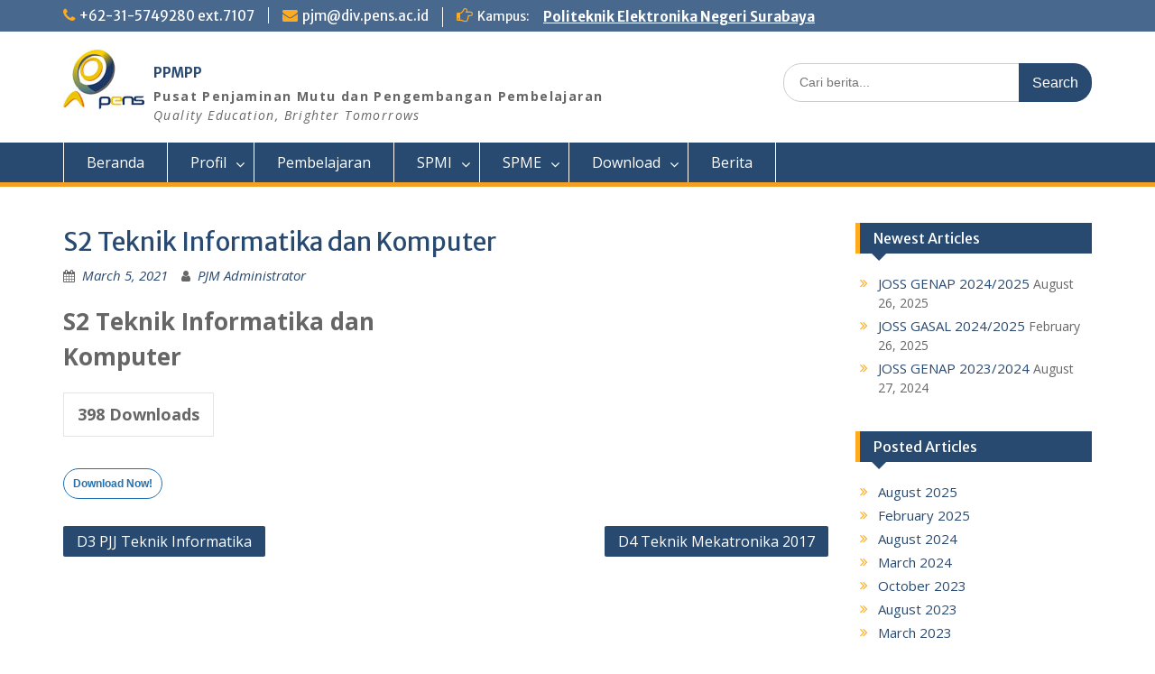

--- FILE ---
content_type: text/html; charset=UTF-8
request_url: https://pjm.pens.ac.id/sdm_downloads/s2-teknik-informatika-dan-komputer/
body_size: 10297
content:
<!DOCTYPE html> <html lang="en-US"><head>
	    <meta charset="UTF-8">
    <meta name="viewport" content="width=device-width, initial-scale=1">
    <link rel="profile" href="http://gmpg.org/xfn/11">
    <link rel="pingback" href="https://pjm.pens.ac.id/xmlrpc.php">
    
<title>S2 Teknik Informatika dan Komputer &#8211; PPMPP</title>
<meta name='robots' content='max-image-preview:large' />
	<style>img:is([sizes="auto" i], [sizes^="auto," i]) { contain-intrinsic-size: 3000px 1500px }</style>
	<link rel='dns-prefetch' href='//fonts.googleapis.com' />
<link rel="alternate" type="application/rss+xml" title="PPMPP &raquo; Feed" href="https://pjm.pens.ac.id/feed/" />
<link rel="alternate" type="application/rss+xml" title="PPMPP &raquo; Comments Feed" href="https://pjm.pens.ac.id/comments/feed/" />
<script type="text/javascript">
/* <![CDATA[ */
window._wpemojiSettings = {"baseUrl":"https:\/\/s.w.org\/images\/core\/emoji\/15.0.3\/72x72\/","ext":".png","svgUrl":"https:\/\/s.w.org\/images\/core\/emoji\/15.0.3\/svg\/","svgExt":".svg","source":{"concatemoji":"https:\/\/pjm.pens.ac.id\/wp-includes\/js\/wp-emoji-release.min.js?ver=6.7.2"}};
/*! This file is auto-generated */
!function(i,n){var o,s,e;function c(e){try{var t={supportTests:e,timestamp:(new Date).valueOf()};sessionStorage.setItem(o,JSON.stringify(t))}catch(e){}}function p(e,t,n){e.clearRect(0,0,e.canvas.width,e.canvas.height),e.fillText(t,0,0);var t=new Uint32Array(e.getImageData(0,0,e.canvas.width,e.canvas.height).data),r=(e.clearRect(0,0,e.canvas.width,e.canvas.height),e.fillText(n,0,0),new Uint32Array(e.getImageData(0,0,e.canvas.width,e.canvas.height).data));return t.every(function(e,t){return e===r[t]})}function u(e,t,n){switch(t){case"flag":return n(e,"\ud83c\udff3\ufe0f\u200d\u26a7\ufe0f","\ud83c\udff3\ufe0f\u200b\u26a7\ufe0f")?!1:!n(e,"\ud83c\uddfa\ud83c\uddf3","\ud83c\uddfa\u200b\ud83c\uddf3")&&!n(e,"\ud83c\udff4\udb40\udc67\udb40\udc62\udb40\udc65\udb40\udc6e\udb40\udc67\udb40\udc7f","\ud83c\udff4\u200b\udb40\udc67\u200b\udb40\udc62\u200b\udb40\udc65\u200b\udb40\udc6e\u200b\udb40\udc67\u200b\udb40\udc7f");case"emoji":return!n(e,"\ud83d\udc26\u200d\u2b1b","\ud83d\udc26\u200b\u2b1b")}return!1}function f(e,t,n){var r="undefined"!=typeof WorkerGlobalScope&&self instanceof WorkerGlobalScope?new OffscreenCanvas(300,150):i.createElement("canvas"),a=r.getContext("2d",{willReadFrequently:!0}),o=(a.textBaseline="top",a.font="600 32px Arial",{});return e.forEach(function(e){o[e]=t(a,e,n)}),o}function t(e){var t=i.createElement("script");t.src=e,t.defer=!0,i.head.appendChild(t)}"undefined"!=typeof Promise&&(o="wpEmojiSettingsSupports",s=["flag","emoji"],n.supports={everything:!0,everythingExceptFlag:!0},e=new Promise(function(e){i.addEventListener("DOMContentLoaded",e,{once:!0})}),new Promise(function(t){var n=function(){try{var e=JSON.parse(sessionStorage.getItem(o));if("object"==typeof e&&"number"==typeof e.timestamp&&(new Date).valueOf()<e.timestamp+604800&&"object"==typeof e.supportTests)return e.supportTests}catch(e){}return null}();if(!n){if("undefined"!=typeof Worker&&"undefined"!=typeof OffscreenCanvas&&"undefined"!=typeof URL&&URL.createObjectURL&&"undefined"!=typeof Blob)try{var e="postMessage("+f.toString()+"("+[JSON.stringify(s),u.toString(),p.toString()].join(",")+"));",r=new Blob([e],{type:"text/javascript"}),a=new Worker(URL.createObjectURL(r),{name:"wpTestEmojiSupports"});return void(a.onmessage=function(e){c(n=e.data),a.terminate(),t(n)})}catch(e){}c(n=f(s,u,p))}t(n)}).then(function(e){for(var t in e)n.supports[t]=e[t],n.supports.everything=n.supports.everything&&n.supports[t],"flag"!==t&&(n.supports.everythingExceptFlag=n.supports.everythingExceptFlag&&n.supports[t]);n.supports.everythingExceptFlag=n.supports.everythingExceptFlag&&!n.supports.flag,n.DOMReady=!1,n.readyCallback=function(){n.DOMReady=!0}}).then(function(){return e}).then(function(){var e;n.supports.everything||(n.readyCallback(),(e=n.source||{}).concatemoji?t(e.concatemoji):e.wpemoji&&e.twemoji&&(t(e.twemoji),t(e.wpemoji)))}))}((window,document),window._wpemojiSettings);
/* ]]> */
</script>
<link rel='stylesheet' id='sdm-styles-css' href='https://pjm.pens.ac.id/wp-content/plugins/simple-download-monitor/css/sdm_wp_styles.css?ver=6.7.2' type='text/css' media='all' />
<style id='wp-emoji-styles-inline-css' type='text/css'>

	img.wp-smiley, img.emoji {
		display: inline !important;
		border: none !important;
		box-shadow: none !important;
		height: 1em !important;
		width: 1em !important;
		margin: 0 0.07em !important;
		vertical-align: -0.1em !important;
		background: none !important;
		padding: 0 !important;
	}
</style>
<link rel='stylesheet' id='wp-block-library-css' href='https://pjm.pens.ac.id/wp-includes/css/dist/block-library/style.min.css?ver=6.7.2' type='text/css' media='all' />
<style id='wp-block-library-theme-inline-css' type='text/css'>
.wp-block-audio :where(figcaption){color:#555;font-size:13px;text-align:center}.is-dark-theme .wp-block-audio :where(figcaption){color:#ffffffa6}.wp-block-audio{margin:0 0 1em}.wp-block-code{border:1px solid #ccc;border-radius:4px;font-family:Menlo,Consolas,monaco,monospace;padding:.8em 1em}.wp-block-embed :where(figcaption){color:#555;font-size:13px;text-align:center}.is-dark-theme .wp-block-embed :where(figcaption){color:#ffffffa6}.wp-block-embed{margin:0 0 1em}.blocks-gallery-caption{color:#555;font-size:13px;text-align:center}.is-dark-theme .blocks-gallery-caption{color:#ffffffa6}:root :where(.wp-block-image figcaption){color:#555;font-size:13px;text-align:center}.is-dark-theme :root :where(.wp-block-image figcaption){color:#ffffffa6}.wp-block-image{margin:0 0 1em}.wp-block-pullquote{border-bottom:4px solid;border-top:4px solid;color:currentColor;margin-bottom:1.75em}.wp-block-pullquote cite,.wp-block-pullquote footer,.wp-block-pullquote__citation{color:currentColor;font-size:.8125em;font-style:normal;text-transform:uppercase}.wp-block-quote{border-left:.25em solid;margin:0 0 1.75em;padding-left:1em}.wp-block-quote cite,.wp-block-quote footer{color:currentColor;font-size:.8125em;font-style:normal;position:relative}.wp-block-quote:where(.has-text-align-right){border-left:none;border-right:.25em solid;padding-left:0;padding-right:1em}.wp-block-quote:where(.has-text-align-center){border:none;padding-left:0}.wp-block-quote.is-large,.wp-block-quote.is-style-large,.wp-block-quote:where(.is-style-plain){border:none}.wp-block-search .wp-block-search__label{font-weight:700}.wp-block-search__button{border:1px solid #ccc;padding:.375em .625em}:where(.wp-block-group.has-background){padding:1.25em 2.375em}.wp-block-separator.has-css-opacity{opacity:.4}.wp-block-separator{border:none;border-bottom:2px solid;margin-left:auto;margin-right:auto}.wp-block-separator.has-alpha-channel-opacity{opacity:1}.wp-block-separator:not(.is-style-wide):not(.is-style-dots){width:100px}.wp-block-separator.has-background:not(.is-style-dots){border-bottom:none;height:1px}.wp-block-separator.has-background:not(.is-style-wide):not(.is-style-dots){height:2px}.wp-block-table{margin:0 0 1em}.wp-block-table td,.wp-block-table th{word-break:normal}.wp-block-table :where(figcaption){color:#555;font-size:13px;text-align:center}.is-dark-theme .wp-block-table :where(figcaption){color:#ffffffa6}.wp-block-video :where(figcaption){color:#555;font-size:13px;text-align:center}.is-dark-theme .wp-block-video :where(figcaption){color:#ffffffa6}.wp-block-video{margin:0 0 1em}:root :where(.wp-block-template-part.has-background){margin-bottom:0;margin-top:0;padding:1.25em 2.375em}
</style>
<style id='classic-theme-styles-inline-css' type='text/css'>
/*! This file is auto-generated */
.wp-block-button__link{color:#fff;background-color:#32373c;border-radius:9999px;box-shadow:none;text-decoration:none;padding:calc(.667em + 2px) calc(1.333em + 2px);font-size:1.125em}.wp-block-file__button{background:#32373c;color:#fff;text-decoration:none}
</style>
<style id='global-styles-inline-css' type='text/css'>
:root{--wp--preset--aspect-ratio--square: 1;--wp--preset--aspect-ratio--4-3: 4/3;--wp--preset--aspect-ratio--3-4: 3/4;--wp--preset--aspect-ratio--3-2: 3/2;--wp--preset--aspect-ratio--2-3: 2/3;--wp--preset--aspect-ratio--16-9: 16/9;--wp--preset--aspect-ratio--9-16: 9/16;--wp--preset--color--black: #000;--wp--preset--color--cyan-bluish-gray: #abb8c3;--wp--preset--color--white: #ffffff;--wp--preset--color--pale-pink: #f78da7;--wp--preset--color--vivid-red: #cf2e2e;--wp--preset--color--luminous-vivid-orange: #ff6900;--wp--preset--color--luminous-vivid-amber: #fcb900;--wp--preset--color--light-green-cyan: #7bdcb5;--wp--preset--color--vivid-green-cyan: #00d084;--wp--preset--color--pale-cyan-blue: #8ed1fc;--wp--preset--color--vivid-cyan-blue: #0693e3;--wp--preset--color--vivid-purple: #9b51e0;--wp--preset--color--gray: #666666;--wp--preset--color--light-gray: #f3f3f3;--wp--preset--color--dark-gray: #222222;--wp--preset--color--blue: #294a70;--wp--preset--color--dark-blue: #15305b;--wp--preset--color--navy-blue: #00387d;--wp--preset--color--sky-blue: #49688e;--wp--preset--color--light-blue: #6081a7;--wp--preset--color--yellow: #f4a024;--wp--preset--color--dark-yellow: #ffab1f;--wp--preset--color--red: #e4572e;--wp--preset--color--green: #54b77e;--wp--preset--gradient--vivid-cyan-blue-to-vivid-purple: linear-gradient(135deg,rgba(6,147,227,1) 0%,rgb(155,81,224) 100%);--wp--preset--gradient--light-green-cyan-to-vivid-green-cyan: linear-gradient(135deg,rgb(122,220,180) 0%,rgb(0,208,130) 100%);--wp--preset--gradient--luminous-vivid-amber-to-luminous-vivid-orange: linear-gradient(135deg,rgba(252,185,0,1) 0%,rgba(255,105,0,1) 100%);--wp--preset--gradient--luminous-vivid-orange-to-vivid-red: linear-gradient(135deg,rgba(255,105,0,1) 0%,rgb(207,46,46) 100%);--wp--preset--gradient--very-light-gray-to-cyan-bluish-gray: linear-gradient(135deg,rgb(238,238,238) 0%,rgb(169,184,195) 100%);--wp--preset--gradient--cool-to-warm-spectrum: linear-gradient(135deg,rgb(74,234,220) 0%,rgb(151,120,209) 20%,rgb(207,42,186) 40%,rgb(238,44,130) 60%,rgb(251,105,98) 80%,rgb(254,248,76) 100%);--wp--preset--gradient--blush-light-purple: linear-gradient(135deg,rgb(255,206,236) 0%,rgb(152,150,240) 100%);--wp--preset--gradient--blush-bordeaux: linear-gradient(135deg,rgb(254,205,165) 0%,rgb(254,45,45) 50%,rgb(107,0,62) 100%);--wp--preset--gradient--luminous-dusk: linear-gradient(135deg,rgb(255,203,112) 0%,rgb(199,81,192) 50%,rgb(65,88,208) 100%);--wp--preset--gradient--pale-ocean: linear-gradient(135deg,rgb(255,245,203) 0%,rgb(182,227,212) 50%,rgb(51,167,181) 100%);--wp--preset--gradient--electric-grass: linear-gradient(135deg,rgb(202,248,128) 0%,rgb(113,206,126) 100%);--wp--preset--gradient--midnight: linear-gradient(135deg,rgb(2,3,129) 0%,rgb(40,116,252) 100%);--wp--preset--font-size--small: 13px;--wp--preset--font-size--medium: 20px;--wp--preset--font-size--large: 28px;--wp--preset--font-size--x-large: 42px;--wp--preset--font-size--normal: 16px;--wp--preset--font-size--huge: 32px;--wp--preset--spacing--20: 0.44rem;--wp--preset--spacing--30: 0.67rem;--wp--preset--spacing--40: 1rem;--wp--preset--spacing--50: 1.5rem;--wp--preset--spacing--60: 2.25rem;--wp--preset--spacing--70: 3.38rem;--wp--preset--spacing--80: 5.06rem;--wp--preset--shadow--natural: 6px 6px 9px rgba(0, 0, 0, 0.2);--wp--preset--shadow--deep: 12px 12px 50px rgba(0, 0, 0, 0.4);--wp--preset--shadow--sharp: 6px 6px 0px rgba(0, 0, 0, 0.2);--wp--preset--shadow--outlined: 6px 6px 0px -3px rgba(255, 255, 255, 1), 6px 6px rgba(0, 0, 0, 1);--wp--preset--shadow--crisp: 6px 6px 0px rgba(0, 0, 0, 1);}:where(.is-layout-flex){gap: 0.5em;}:where(.is-layout-grid){gap: 0.5em;}body .is-layout-flex{display: flex;}.is-layout-flex{flex-wrap: wrap;align-items: center;}.is-layout-flex > :is(*, div){margin: 0;}body .is-layout-grid{display: grid;}.is-layout-grid > :is(*, div){margin: 0;}:where(.wp-block-columns.is-layout-flex){gap: 2em;}:where(.wp-block-columns.is-layout-grid){gap: 2em;}:where(.wp-block-post-template.is-layout-flex){gap: 1.25em;}:where(.wp-block-post-template.is-layout-grid){gap: 1.25em;}.has-black-color{color: var(--wp--preset--color--black) !important;}.has-cyan-bluish-gray-color{color: var(--wp--preset--color--cyan-bluish-gray) !important;}.has-white-color{color: var(--wp--preset--color--white) !important;}.has-pale-pink-color{color: var(--wp--preset--color--pale-pink) !important;}.has-vivid-red-color{color: var(--wp--preset--color--vivid-red) !important;}.has-luminous-vivid-orange-color{color: var(--wp--preset--color--luminous-vivid-orange) !important;}.has-luminous-vivid-amber-color{color: var(--wp--preset--color--luminous-vivid-amber) !important;}.has-light-green-cyan-color{color: var(--wp--preset--color--light-green-cyan) !important;}.has-vivid-green-cyan-color{color: var(--wp--preset--color--vivid-green-cyan) !important;}.has-pale-cyan-blue-color{color: var(--wp--preset--color--pale-cyan-blue) !important;}.has-vivid-cyan-blue-color{color: var(--wp--preset--color--vivid-cyan-blue) !important;}.has-vivid-purple-color{color: var(--wp--preset--color--vivid-purple) !important;}.has-black-background-color{background-color: var(--wp--preset--color--black) !important;}.has-cyan-bluish-gray-background-color{background-color: var(--wp--preset--color--cyan-bluish-gray) !important;}.has-white-background-color{background-color: var(--wp--preset--color--white) !important;}.has-pale-pink-background-color{background-color: var(--wp--preset--color--pale-pink) !important;}.has-vivid-red-background-color{background-color: var(--wp--preset--color--vivid-red) !important;}.has-luminous-vivid-orange-background-color{background-color: var(--wp--preset--color--luminous-vivid-orange) !important;}.has-luminous-vivid-amber-background-color{background-color: var(--wp--preset--color--luminous-vivid-amber) !important;}.has-light-green-cyan-background-color{background-color: var(--wp--preset--color--light-green-cyan) !important;}.has-vivid-green-cyan-background-color{background-color: var(--wp--preset--color--vivid-green-cyan) !important;}.has-pale-cyan-blue-background-color{background-color: var(--wp--preset--color--pale-cyan-blue) !important;}.has-vivid-cyan-blue-background-color{background-color: var(--wp--preset--color--vivid-cyan-blue) !important;}.has-vivid-purple-background-color{background-color: var(--wp--preset--color--vivid-purple) !important;}.has-black-border-color{border-color: var(--wp--preset--color--black) !important;}.has-cyan-bluish-gray-border-color{border-color: var(--wp--preset--color--cyan-bluish-gray) !important;}.has-white-border-color{border-color: var(--wp--preset--color--white) !important;}.has-pale-pink-border-color{border-color: var(--wp--preset--color--pale-pink) !important;}.has-vivid-red-border-color{border-color: var(--wp--preset--color--vivid-red) !important;}.has-luminous-vivid-orange-border-color{border-color: var(--wp--preset--color--luminous-vivid-orange) !important;}.has-luminous-vivid-amber-border-color{border-color: var(--wp--preset--color--luminous-vivid-amber) !important;}.has-light-green-cyan-border-color{border-color: var(--wp--preset--color--light-green-cyan) !important;}.has-vivid-green-cyan-border-color{border-color: var(--wp--preset--color--vivid-green-cyan) !important;}.has-pale-cyan-blue-border-color{border-color: var(--wp--preset--color--pale-cyan-blue) !important;}.has-vivid-cyan-blue-border-color{border-color: var(--wp--preset--color--vivid-cyan-blue) !important;}.has-vivid-purple-border-color{border-color: var(--wp--preset--color--vivid-purple) !important;}.has-vivid-cyan-blue-to-vivid-purple-gradient-background{background: var(--wp--preset--gradient--vivid-cyan-blue-to-vivid-purple) !important;}.has-light-green-cyan-to-vivid-green-cyan-gradient-background{background: var(--wp--preset--gradient--light-green-cyan-to-vivid-green-cyan) !important;}.has-luminous-vivid-amber-to-luminous-vivid-orange-gradient-background{background: var(--wp--preset--gradient--luminous-vivid-amber-to-luminous-vivid-orange) !important;}.has-luminous-vivid-orange-to-vivid-red-gradient-background{background: var(--wp--preset--gradient--luminous-vivid-orange-to-vivid-red) !important;}.has-very-light-gray-to-cyan-bluish-gray-gradient-background{background: var(--wp--preset--gradient--very-light-gray-to-cyan-bluish-gray) !important;}.has-cool-to-warm-spectrum-gradient-background{background: var(--wp--preset--gradient--cool-to-warm-spectrum) !important;}.has-blush-light-purple-gradient-background{background: var(--wp--preset--gradient--blush-light-purple) !important;}.has-blush-bordeaux-gradient-background{background: var(--wp--preset--gradient--blush-bordeaux) !important;}.has-luminous-dusk-gradient-background{background: var(--wp--preset--gradient--luminous-dusk) !important;}.has-pale-ocean-gradient-background{background: var(--wp--preset--gradient--pale-ocean) !important;}.has-electric-grass-gradient-background{background: var(--wp--preset--gradient--electric-grass) !important;}.has-midnight-gradient-background{background: var(--wp--preset--gradient--midnight) !important;}.has-small-font-size{font-size: var(--wp--preset--font-size--small) !important;}.has-medium-font-size{font-size: var(--wp--preset--font-size--medium) !important;}.has-large-font-size{font-size: var(--wp--preset--font-size--large) !important;}.has-x-large-font-size{font-size: var(--wp--preset--font-size--x-large) !important;}
:where(.wp-block-post-template.is-layout-flex){gap: 1.25em;}:where(.wp-block-post-template.is-layout-grid){gap: 1.25em;}
:where(.wp-block-columns.is-layout-flex){gap: 2em;}:where(.wp-block-columns.is-layout-grid){gap: 2em;}
:root :where(.wp-block-pullquote){font-size: 1.5em;line-height: 1.6;}
</style>
<link rel='stylesheet' id='collapscore-css-css' href='https://pjm.pens.ac.id/wp-content/plugins/jquery-collapse-o-matic/css/core_style.css?ver=1.0' type='text/css' media='all' />
<style id='collapscore-css-inline-css' type='text/css'>
.collapseomatic {
	padding-left:20px;
    background-image: url(http://pjm.pens.ac.id/wp-content/uploads/2022/05/down-arrow-1.png) !important;
}

.colomat-close {
    background-image: url(http://pjm.pens.ac.id/wp-content/uploads/2022/05/up-arrow.png) !important;
}

strong{
	color: #294a70;
    font-family: 'Merriweather Sans', sans-serif;
    font-weight: normal;
	font-size:15px;
	margin-left:10px;
}

a{
	font-size:15px;
}
</style>
<link rel='stylesheet' id='collapseomatic-css-css' href='https://pjm.pens.ac.id/wp-content/plugins/jquery-collapse-o-matic/css/dark_style.css?ver=1.6' type='text/css' media='all' />
<link rel='stylesheet' id='dashicons-css' href='https://pjm.pens.ac.id/wp-includes/css/dashicons.min.css?ver=6.7.2' type='text/css' media='all' />
<link rel='stylesheet' id='post-views-counter-frontend-css' href='https://pjm.pens.ac.id/wp-content/plugins/post-views-counter/css/frontend.min.css?ver=1.5.1' type='text/css' media='all' />
<link rel='stylesheet' id='fontawesome-css' href='https://pjm.pens.ac.id/wp-content/themes/education-hub/third-party/font-awesome/css/font-awesome.min.css?ver=4.7.0' type='text/css' media='all' />
<link rel='stylesheet' id='education-hub-google-fonts-css' href='//fonts.googleapis.com/css?family=Open+Sans%3A600%2C400%2C400italic%2C300%2C100%2C700%7CMerriweather+Sans%3A400%2C700&#038;ver=6.7.2' type='text/css' media='all' />
<link rel='stylesheet' id='education-hub-style-css' href='https://pjm.pens.ac.id/wp-content/themes/education-hub/style.css?ver=2.7.1' type='text/css' media='all' />
<link rel='stylesheet' id='education-hub-block-style-css' href='https://pjm.pens.ac.id/wp-content/themes/education-hub/css/blocks.css?ver=20201208' type='text/css' media='all' />
<style id='akismet-widget-style-inline-css' type='text/css'>

			.a-stats {
				--akismet-color-mid-green: #357b49;
				--akismet-color-white: #fff;
				--akismet-color-light-grey: #f6f7f7;

				max-width: 350px;
				width: auto;
			}

			.a-stats * {
				all: unset;
				box-sizing: border-box;
			}

			.a-stats strong {
				font-weight: 600;
			}

			.a-stats a.a-stats__link,
			.a-stats a.a-stats__link:visited,
			.a-stats a.a-stats__link:active {
				background: var(--akismet-color-mid-green);
				border: none;
				box-shadow: none;
				border-radius: 8px;
				color: var(--akismet-color-white);
				cursor: pointer;
				display: block;
				font-family: -apple-system, BlinkMacSystemFont, 'Segoe UI', 'Roboto', 'Oxygen-Sans', 'Ubuntu', 'Cantarell', 'Helvetica Neue', sans-serif;
				font-weight: 500;
				padding: 12px;
				text-align: center;
				text-decoration: none;
				transition: all 0.2s ease;
			}

			/* Extra specificity to deal with TwentyTwentyOne focus style */
			.widget .a-stats a.a-stats__link:focus {
				background: var(--akismet-color-mid-green);
				color: var(--akismet-color-white);
				text-decoration: none;
			}

			.a-stats a.a-stats__link:hover {
				filter: brightness(110%);
				box-shadow: 0 4px 12px rgba(0, 0, 0, 0.06), 0 0 2px rgba(0, 0, 0, 0.16);
			}

			.a-stats .count {
				color: var(--akismet-color-white);
				display: block;
				font-size: 1.5em;
				line-height: 1.4;
				padding: 0 13px;
				white-space: nowrap;
			}
		
</style>
<link rel='stylesheet' id='tablepress-default-css' href='https://pjm.pens.ac.id/wp-content/plugins/tablepress/css/build/default.css?ver=3.0.4' type='text/css' media='all' />
<link rel='stylesheet' id='ekit-widget-styles-css' href='https://pjm.pens.ac.id/wp-content/plugins/elementskit-lite/widgets/init/assets/css/widget-styles.css?ver=3.4.4' type='text/css' media='all' />
<link rel='stylesheet' id='ekit-responsive-css' href='https://pjm.pens.ac.id/wp-content/plugins/elementskit-lite/widgets/init/assets/css/responsive.css?ver=3.4.4' type='text/css' media='all' />
<!--n2css--><!--n2js--><script type="text/javascript" src="https://pjm.pens.ac.id/wp-includes/js/jquery/jquery.min.js?ver=3.7.1" id="jquery-core-js"></script>
<script type="text/javascript" src="https://pjm.pens.ac.id/wp-includes/js/jquery/jquery-migrate.min.js?ver=3.4.1" id="jquery-migrate-js"></script>
<script type="text/javascript" id="sdm-scripts-js-extra">
/* <![CDATA[ */
var sdm_ajax_script = {"ajaxurl":"https:\/\/pjm.pens.ac.id\/wp-admin\/admin-ajax.php"};
/* ]]> */
</script>
<script type="text/javascript" src="https://pjm.pens.ac.id/wp-content/plugins/simple-download-monitor/js/sdm_wp_scripts.js?ver=6.7.2" id="sdm-scripts-js"></script>
<link rel="https://api.w.org/" href="https://pjm.pens.ac.id/wp-json/" /><link rel="EditURI" type="application/rsd+xml" title="RSD" href="https://pjm.pens.ac.id/xmlrpc.php?rsd" />
<meta name="generator" content="WordPress 6.7.2" />
<link rel="canonical" href="https://pjm.pens.ac.id/sdm_downloads/s2-teknik-informatika-dan-komputer/" />
<link rel='shortlink' href='https://pjm.pens.ac.id/?p=1720' />
<link rel="alternate" title="oEmbed (JSON)" type="application/json+oembed" href="https://pjm.pens.ac.id/wp-json/oembed/1.0/embed?url=https%3A%2F%2Fpjm.pens.ac.id%2Fsdm_downloads%2Fs2-teknik-informatika-dan-komputer%2F" />
<link rel="alternate" title="oEmbed (XML)" type="text/xml+oembed" href="https://pjm.pens.ac.id/wp-json/oembed/1.0/embed?url=https%3A%2F%2Fpjm.pens.ac.id%2Fsdm_downloads%2Fs2-teknik-informatika-dan-komputer%2F&#038;format=xml" />
<!-- Enter your scripts here --><meta name="generator" content="Elementor 3.27.6; features: additional_custom_breakpoints; settings: css_print_method-external, google_font-enabled, font_display-auto">
			<style>
				.e-con.e-parent:nth-of-type(n+4):not(.e-lazyloaded):not(.e-no-lazyload),
				.e-con.e-parent:nth-of-type(n+4):not(.e-lazyloaded):not(.e-no-lazyload) * {
					background-image: none !important;
				}
				@media screen and (max-height: 1024px) {
					.e-con.e-parent:nth-of-type(n+3):not(.e-lazyloaded):not(.e-no-lazyload),
					.e-con.e-parent:nth-of-type(n+3):not(.e-lazyloaded):not(.e-no-lazyload) * {
						background-image: none !important;
					}
				}
				@media screen and (max-height: 640px) {
					.e-con.e-parent:nth-of-type(n+2):not(.e-lazyloaded):not(.e-no-lazyload),
					.e-con.e-parent:nth-of-type(n+2):not(.e-lazyloaded):not(.e-no-lazyload) * {
						background-image: none !important;
					}
				}
			</style>
			<link rel="icon" href="https://pjm.pens.ac.id/wp-content/uploads/2021/03/pjmlogo-150x150.png" sizes="32x32" />
<link rel="icon" href="https://pjm.pens.ac.id/wp-content/uploads/2021/03/pjmlogo.png" sizes="192x192" />
<link rel="apple-touch-icon" href="https://pjm.pens.ac.id/wp-content/uploads/2021/03/pjmlogo.png" />
<meta name="msapplication-TileImage" content="https://pjm.pens.ac.id/wp-content/uploads/2021/03/pjmlogo.png" />
		<style type="text/css" id="wp-custom-css">
			.site-description {
	font-weight: bold;
}

.site-description:after {
	font-weight: normal;
	font-style: italic;
	content: "Quality Education, Brighter Tomorrows";
	display: block;
}

.sdm_download{
	border-radius:20px;
	padding:10px;
}

.sdm_download.green{
	background:transparent;
	border-color:#2271b1;
	color:#2271b1 !important;
	text-shadow:none;
	box-shadow:none;
	text-align:center;
}
.sdm_download.green:hover{
	background:#2271b1;
	border-color:#fff;
	color:#fff !important;
	text-shadow:none;
	box-shadow:none;
}
.tablepress .sorting:hover{
	background:#294a70;
	color: #fff;
}
.tablepress .sorting_desc{
	background:#294a70;
	color: #fff;
}
.tablepress .sorting_asc{
	background:#294a70;
	color: #fff;
}

.colophon{
	content: "ALAMAT";
}		</style>
		</head>

<body class="sdm_downloads-template-default single single-sdm_downloads postid-1720 wp-custom-logo wp-embed-responsive site-layout-fluid global-layout-right-sidebar home-content-not-enabled elementor-default elementor-kit-1566">

	
	    <div id="page" class="container hfeed site">
    <a class="skip-link screen-reader-text" href="#content">Skip to content</a>
    	<div id="tophead">
		<div class="container">
			<div id="quick-contact">
									<ul>
													<li class="quick-call"><a href="tel:623157492807107">+62-31-5749280 ext.7107</a></li>
																			<li class="quick-email"><a href="mailto:pjm@div.pens.ac.id">pjm@div.pens.ac.id</a></li>
											</ul>
				
									<div class="top-news border-left">
												<span class="top-news-title">
															Kampus:													</span>
																			<a href="http://pens.ac.id">Politeknik Elektronika Negeri Surabaya							</a>
											</div>
							</div>

			
			
		</div> <!-- .container -->
	</div><!--  #tophead -->

	<header id="masthead" class="site-header" role="banner"><div class="container">			    <div class="site-branding">

		    <a href="https://pjm.pens.ac.id/" class="custom-logo-link" rel="home"><img width="90" height="67" src="https://pjm.pens.ac.id/wp-content/uploads/2021/03/pjmlogo_small-1.jpg" class="custom-logo" alt="PPMPP" decoding="async" /></a>
										        <div id="site-identity">
					            	              <p class="site-title"><a href="https://pjm.pens.ac.id/" rel="home">PPMPP</a></p>
	            				
					            <p class="site-description">Pusat Penjaminan Mutu dan Pengembangan Pembelajaran</p>
					        </div><!-- #site-identity -->
			
	    </div><!-- .site-branding -->

	    	    		    <div class="search-section">
		    	<form role="search" method="get" class="search-form" action="https://pjm.pens.ac.id/">
	      <label>
	        <span class="screen-reader-text">Search for:</span>
	        <input type="search" class="search-field" placeholder="Cari berita..." value="" name="s" title="Search for:" />
	      </label>
	      <input type="submit" class="search-submit" value="Search" />
	    </form>		    </div>
	    
        </div><!-- .container --></header><!-- #masthead -->    <div id="main-nav" class="clear-fix">
        <div class="container">
        <nav id="site-navigation" class="main-navigation" role="navigation">
          <button class="menu-toggle" aria-controls="primary-menu" aria-expanded="false">
          	<i class="fa fa-bars"></i>
          	<i class="fa fa-close"></i>
			Menu</button>
            <div class="wrap-menu-content">
				<div class="menu-main-navbar-container"><ul id="primary-menu" class="menu"><li id="menu-item-108" class="menu-item menu-item-type-custom menu-item-object-custom menu-item-home menu-item-108"><a href="http://pjm.pens.ac.id">Beranda</a></li>
<li id="menu-item-1482" class="menu-item menu-item-type-custom menu-item-object-custom menu-item-has-children menu-item-1482"><a href="#">Profil</a>
<ul class="sub-menu">
	<li id="menu-item-1463" class="menu-item menu-item-type-post_type menu-item-object-page menu-item-1463"><a href="https://pjm.pens.ac.id/profil/visi/">Visi &amp; Misi PPMPP</a></li>
	<li id="menu-item-1492" class="menu-item menu-item-type-post_type menu-item-object-page menu-item-1492"><a href="https://pjm.pens.ac.id/profil/motto/">Motto &#038; Janji Layanan</a></li>
	<li id="menu-item-1513" class="menu-item menu-item-type-post_type menu-item-object-page menu-item-1513"><a href="https://pjm.pens.ac.id/profil/sasaran-pjm/">Sasaran Mutu PPMPP</a></li>
	<li id="menu-item-1575" class="menu-item menu-item-type-post_type menu-item-object-page menu-item-1575"><a href="https://pjm.pens.ac.id/profil/perjalanan-pjm/">Perjalanan PPMPP</a></li>
	<li id="menu-item-1516" class="menu-item menu-item-type-post_type menu-item-object-page menu-item-1516"><a href="https://pjm.pens.ac.id/profil/struktur-organisasi/">Struktur Organisasi</a></li>
</ul>
</li>
<li id="menu-item-4452" class="menu-item menu-item-type-post_type menu-item-object-page menu-item-4452"><a href="https://pjm.pens.ac.id/pembelajaran/">Pembelajaran</a></li>
<li id="menu-item-1483" class="menu-item menu-item-type-custom menu-item-object-custom menu-item-has-children menu-item-1483"><a href="#">SPMI</a>
<ul class="sub-menu">
	<li id="menu-item-3353" class="menu-item menu-item-type-post_type menu-item-object-page menu-item-3353"><a href="https://pjm.pens.ac.id/kebijakan-penjaminan-mutu/">Kebijakan Penjaminan Mutu</a></li>
	<li id="menu-item-1531" class="menu-item menu-item-type-post_type menu-item-object-page menu-item-1531"><a href="https://pjm.pens.ac.id/dokumen-spmi/">Penetapan: Dokumen SPMI</a></li>
	<li id="menu-item-2144" class="menu-item menu-item-type-post_type menu-item-object-page menu-item-2144"><a href="https://pjm.pens.ac.id/kepuasan-pengguna/">Pelaksanaan: Kepuasan Pengguna</a></li>
	<li id="menu-item-3358" class="menu-item menu-item-type-post_type menu-item-object-page menu-item-3358"><a href="https://pjm.pens.ac.id/audit-mutu-internal/">Evaluasi: Audit Mutu Internal</a></li>
	<li id="menu-item-3402" class="menu-item menu-item-type-post_type menu-item-object-page menu-item-3402"><a href="https://pjm.pens.ac.id/rapat-tinjauan-manajemen/">Pengendalian: Rapat Tinjauan Manajemen</a></li>
	<li id="menu-item-4366" class="menu-item menu-item-type-post_type menu-item-object-page menu-item-4366"><a href="https://pjm.pens.ac.id/peningkatan-standar/">Peningkatan: Laporan Peningkatan Standar</a></li>
	<li id="menu-item-3248" class="menu-item menu-item-type-post_type menu-item-object-page menu-item-3248"><a href="https://pjm.pens.ac.id/capaian-standar-spmi/">Capaian Standar SPMI</a></li>
	<li id="menu-item-1530" class="menu-item menu-item-type-post_type menu-item-object-page menu-item-1530"><a href="https://pjm.pens.ac.id/pob/">Pedoman internal / POB</a></li>
</ul>
</li>
<li id="menu-item-1855" class="menu-item menu-item-type-custom menu-item-object-custom menu-item-has-children menu-item-1855"><a href="#">SPME</a>
<ul class="sub-menu">
	<li id="menu-item-4431" class="menu-item menu-item-type-post_type menu-item-object-page menu-item-4431"><a href="https://pjm.pens.ac.id/timing-akreditasi-prodi/">Timing Akreditasi Prodi</a></li>
	<li id="menu-item-1519" class="menu-item menu-item-type-post_type menu-item-object-page menu-item-1519"><a href="https://pjm.pens.ac.id/akreditasi/">Status Akreditasi</a></li>
	<li id="menu-item-3153" class="menu-item menu-item-type-post_type menu-item-object-page menu-item-3153"><a href="https://pjm.pens.ac.id/history-asesor-eksternal/">History Asesor Eksternal</a></li>
	<li id="menu-item-2603" class="menu-item menu-item-type-post_type menu-item-object-page menu-item-2603"><a href="https://pjm.pens.ac.id/borang-akreditasi-all/">Borang Akreditasi</a></li>
	<li id="menu-item-2884" class="menu-item menu-item-type-post_type menu-item-object-page menu-item-2884"><a href="https://pjm.pens.ac.id/data-dukung/">Data Dukung</a></li>
	<li id="menu-item-1976" class="menu-item menu-item-type-post_type menu-item-object-page menu-item-1976"><a href="https://pjm.pens.ac.id/instrumen-akreditasi-perguruan-tinggi-iapt-3-0/">Instrumen Akreditasi Perguruan Tinggi (IAPT) 4.0</a></li>
	<li id="menu-item-2146" class="menu-item menu-item-type-post_type menu-item-object-page menu-item-2146"><a href="https://pjm.pens.ac.id/instrumen-lam/">Instrumen LAM</a></li>
	<li id="menu-item-2670" class="menu-item menu-item-type-post_type menu-item-object-page menu-item-2670"><a href="https://pjm.pens.ac.id/panduan-dan-data-akreditasi/">Panduan dan Data Akreditasi</a></li>
</ul>
</li>
<li id="menu-item-1859" class="menu-item menu-item-type-custom menu-item-object-custom menu-item-has-children menu-item-1859"><a href="#">Download</a>
<ul class="sub-menu">
	<li id="menu-item-1532" class="menu-item menu-item-type-post_type menu-item-object-page menu-item-1532"><a href="https://pjm.pens.ac.id/peraturan/">Peraturan Eksternal</a></li>
	<li id="menu-item-4630" class="menu-item menu-item-type-post_type menu-item-object-page menu-item-4630"><a href="https://pjm.pens.ac.id/peraturan-internal/">Peraturan Internal</a></li>
	<li id="menu-item-1692" class="menu-item menu-item-type-post_type menu-item-object-page menu-item-1692"><a href="https://pjm.pens.ac.id/sk-internal-pens/">SK Internal PENS</a></li>
	<li id="menu-item-2909" class="menu-item menu-item-type-post_type menu-item-object-page menu-item-2909"><a href="https://pjm.pens.ac.id/sertifikat-joss/">Sertifikat JOSS</a></li>
	<li id="menu-item-3899" class="menu-item menu-item-type-post_type menu-item-object-page menu-item-3899"><a href="https://pjm.pens.ac.id/sertifikat-abhinaya/">Sertifikat Abhinaya</a></li>
</ul>
</li>
<li id="menu-item-1559" class="menu-item menu-item-type-taxonomy menu-item-object-category menu-item-1559"><a href="https://pjm.pens.ac.id/category/laporan/">Berita</a></li>
</ul></div>            </div><!-- .menu-content -->
        </nav><!-- #site-navigation -->
       </div> <!-- .container -->
    </div> <!-- #main-nav -->
    
	<div id="content" class="site-content"><div class="container"><div class="inner-wrapper">    
	<div id="primary" class="content-area">
		<main id="main" class="site-main" role="main">

		
			
<article id="post-1720" class="post-1720 sdm_downloads type-sdm_downloads status-publish hentry sdm_categories-sertifikat-akreditasi">
	<header class="entry-header">
		<h1 class="entry-title">S2 Teknik Informatika dan Komputer</h1>
		<div class="entry-meta">
			<span class="posted-on"><a href="https://pjm.pens.ac.id/sdm_downloads/s2-teknik-informatika-dan-komputer/" rel="bookmark"><time class="entry-date published updated" datetime="2021-03-05T09:19:20+07:00">March 5, 2021</time></a></span><span class="byline"> <span class="author vcard"><a class="url fn n" href="https://pjm.pens.ac.id/author/pjmadmin/">PJM Administrator</a></span></span>		</div><!-- .entry-meta -->
	</header><!-- .entry-header -->

	<div class="entry-content">
    		<div class="sdm_post_item"><div class="sdm_post_item_top"><div class="sdm_post_item_top_left"><div class="sdm_post_thumbnail"></div></div><div class="sdm_post_item_top_right"><div class="sdm_post_title">S2 Teknik Informatika dan Komputer</div><div class="sdm_post_download_count"><span class="sdm_post_count_number">398</span><span class="sdm_post_count_string"> Downloads</span></div><div class="sdm_post_description"></div><div class="sdm_post_download_section"><div class="sdm_download_link"><a href="https://pjm.pens.ac.id/?sdm_process_download=1&download_id=1720" class="sdm_download green" title="S2 Teknik Informatika dan Komputer" target="_self">Download Now!</a></div></div></div></div><div style="clear:both;"></div></div>			</div><!-- .entry-content -->

	<footer class="entry-footer">
			</footer><!-- .entry-footer -->
</article><!-- #post-## -->


			
	<nav class="navigation post-navigation" aria-label="Posts">
		<h2 class="screen-reader-text">Post navigation</h2>
		<div class="nav-links"><div class="nav-previous"><a href="https://pjm.pens.ac.id/sdm_downloads/d3-pjj-teknik-informatika/" rel="prev">D3 PJJ Teknik Informatika</a></div><div class="nav-next"><a href="https://pjm.pens.ac.id/sdm_downloads/d4-teknik-mekatronika-2017/" rel="next">D4 Teknik Mekatronika 2017</a></div></div>
	</nav>
			
		
		</main><!-- #main -->
	</div><!-- #primary -->

<div id="sidebar-primary" class="widget-area" role="complementary">
	    
		<aside id="recent-posts-6" class="widget widget_recent_entries">
		<h2 class="widget-title">Newest Articles</h2>
		<ul>
											<li>
					<a href="https://pjm.pens.ac.id/joss-genap-2024-2025/">JOSS GENAP 2024/2025</a>
											<span class="post-date">August 26, 2025</span>
									</li>
											<li>
					<a href="https://pjm.pens.ac.id/joss-gasal-2024-2025/">JOSS GASAL 2024/2025</a>
											<span class="post-date">February 26, 2025</span>
									</li>
											<li>
					<a href="https://pjm.pens.ac.id/joss-genap-2023-2024/">JOSS GENAP 2023/2024</a>
											<span class="post-date">August 27, 2024</span>
									</li>
					</ul>

		</aside><aside id="archives-4" class="widget widget_archive"><h2 class="widget-title">Posted Articles</h2>
			<ul>
					<li><a href='https://pjm.pens.ac.id/2025/08/'>August 2025</a></li>
	<li><a href='https://pjm.pens.ac.id/2025/02/'>February 2025</a></li>
	<li><a href='https://pjm.pens.ac.id/2024/08/'>August 2024</a></li>
	<li><a href='https://pjm.pens.ac.id/2024/03/'>March 2024</a></li>
	<li><a href='https://pjm.pens.ac.id/2023/10/'>October 2023</a></li>
	<li><a href='https://pjm.pens.ac.id/2023/08/'>August 2023</a></li>
	<li><a href='https://pjm.pens.ac.id/2023/03/'>March 2023</a></li>
	<li><a href='https://pjm.pens.ac.id/2022/10/'>October 2022</a></li>
	<li><a href='https://pjm.pens.ac.id/2022/08/'>August 2022</a></li>
	<li><a href='https://pjm.pens.ac.id/2022/05/'>May 2022</a></li>
	<li><a href='https://pjm.pens.ac.id/2022/02/'>February 2022</a></li>
	<li><a href='https://pjm.pens.ac.id/2021/11/'>November 2021</a></li>
	<li><a href='https://pjm.pens.ac.id/2021/09/'>September 2021</a></li>
	<li><a href='https://pjm.pens.ac.id/2021/07/'>July 2021</a></li>
	<li><a href='https://pjm.pens.ac.id/2021/03/'>March 2021</a></li>
	<li><a href='https://pjm.pens.ac.id/2021/02/'>February 2021</a></li>
			</ul>

			</aside>	</div><!-- #sidebar-primary -->
</div><!-- .inner-wrapper --></div><!-- .container --></div><!-- #content -->
	<footer id="colophon" class="site-footer" role="contentinfo"><div class="container">    
	    	    	      <div class="copyright">
	        Copyright SPM PENS. All rights reserved.	      </div><!-- .copyright -->
	    	    <div class="site-info">
	      <a href="https://wordpress.org/">Proudly powered by WordPress</a>
	      <span class="sep"> | </span>
			Education Hub by <a href="https://wenthemes.com/" rel="designer" target="_blank">WEN Themes</a>	    </div><!-- .site-info -->
	    	</div><!-- .container --></footer><!-- #colophon -->
</div><!-- #page --><a href="#page" class="scrollup" id="btn-scrollup"><i class="fa fa-chevron-up"></i></a>
<!-- Enter your scripts here -->			<script>
				const lazyloadRunObserver = () => {
					const lazyloadBackgrounds = document.querySelectorAll( `.e-con.e-parent:not(.e-lazyloaded)` );
					const lazyloadBackgroundObserver = new IntersectionObserver( ( entries ) => {
						entries.forEach( ( entry ) => {
							if ( entry.isIntersecting ) {
								let lazyloadBackground = entry.target;
								if( lazyloadBackground ) {
									lazyloadBackground.classList.add( 'e-lazyloaded' );
								}
								lazyloadBackgroundObserver.unobserve( entry.target );
							}
						});
					}, { rootMargin: '200px 0px 200px 0px' } );
					lazyloadBackgrounds.forEach( ( lazyloadBackground ) => {
						lazyloadBackgroundObserver.observe( lazyloadBackground );
					} );
				};
				const events = [
					'DOMContentLoaded',
					'elementor/lazyload/observe',
				];
				events.forEach( ( event ) => {
					document.addEventListener( event, lazyloadRunObserver );
				} );
			</script>
			<script type="text/javascript" id="collapseomatic-js-js-before">
/* <![CDATA[ */
const com_options = {"colomatduration":"fast","colomatslideEffect":"slideFade","colomatpauseInit":"","colomattouchstart":""}
/* ]]> */
</script>
<script type="text/javascript" src="https://pjm.pens.ac.id/wp-content/plugins/jquery-collapse-o-matic/js/collapse.js?ver=1.7.2" id="collapseomatic-js-js"></script>
<script type="text/javascript" src="https://pjm.pens.ac.id/wp-content/themes/education-hub/js/skip-link-focus-fix.min.js?ver=20130115" id="education-hub-skip-link-focus-fix-js"></script>
<script type="text/javascript" src="https://pjm.pens.ac.id/wp-content/themes/education-hub/third-party/cycle2/js/jquery.cycle2.min.js?ver=2.1.6" id="cycle2-js"></script>
<script type="text/javascript" src="https://pjm.pens.ac.id/wp-content/themes/education-hub/js/custom.min.js?ver=1.0" id="education-hub-custom-js"></script>
<script type="text/javascript" id="education-hub-navigation-js-extra">
/* <![CDATA[ */
var EducationHubScreenReaderText = {"expand":"<span class=\"screen-reader-text\">expand child menu<\/span>","collapse":"<span class=\"screen-reader-text\">collapse child menu<\/span>"};
/* ]]> */
</script>
<script type="text/javascript" src="https://pjm.pens.ac.id/wp-content/themes/education-hub/js/navigation.min.js?ver=20120206" id="education-hub-navigation-js"></script>
<script type="text/javascript" src="https://pjm.pens.ac.id/wp-content/plugins/elementskit-lite/libs/framework/assets/js/frontend-script.js?ver=3.4.4" id="elementskit-framework-js-frontend-js"></script>
<script type="text/javascript" id="elementskit-framework-js-frontend-js-after">
/* <![CDATA[ */
		var elementskit = {
			resturl: 'https://pjm.pens.ac.id/wp-json/elementskit/v1/',
		}

		
/* ]]> */
</script>
<script type="text/javascript" src="https://pjm.pens.ac.id/wp-content/plugins/elementskit-lite/widgets/init/assets/js/widget-scripts.js?ver=3.4.4" id="ekit-widget-scripts-js"></script>
</body>
</html>
